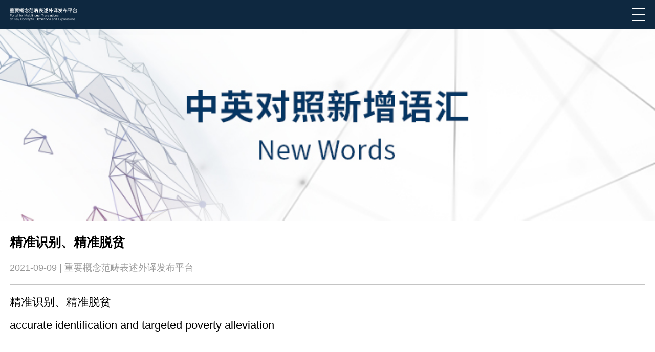

--- FILE ---
content_type: text/html; charset=UTF-8
request_url: http://pmtkcde.org.cn/m/2021-09/09/content_77743196.html
body_size: 15485
content:
<!DOCTYPE html PUBLIC "-//W3C//DTD XHTML 1.0 Transitional//EN" "http://www.w3.org/TR/xhtml1/DTD/xhtml1-transitional.dtd">
<html xmlns="http://www.w3.org/1999/xhtml" xml:lang="en">

<head>
    <meta http-equiv="Content-Type" content="text/html; charset=UTF-8" />
    <title>
        ​精准识别、精准脱贫
    </title>
    
        <meta name="keywords" content="​精准识别、精准脱贫">

    
        <META name="filetype" content="0"></META>
        <META name="publishedtype" content="1"></META>
        <META name="pagetype" content="1"></META>
        <META name="catalogs" content=""></META>
        <META name="contentid" content="77743196"></META>
        <META name="publishdate" content=" 2021-09-09 "></META>
        <META name="author" content="郑成琼"></META>

    <meta name="viewport" content="width=device-width,initial-scale=1.0,user-scalable=no,target-densitydpi=360">
    <meta name="format-detection" content="telephone=no" />
    <meta http-equiv="Cache-Control" content="no-cache, must-revalidate" />
    <meta http-equiv="Pragma" content="no-cache" />
    <style type="text/css">
        * {
            box-sizing: border-box;
            margin: 0;
            padding: 0;
            border: 0;
        }
        
        body {
            width: 100%;
            min-height: 550px;
            background-color: #fff;
            font-family: Arial;
            -webkit-touch-callout: none;
            -webkit-text-size-adjust: none;
        }
        
        a,
        a:hover {
            text-decoration: none;
        }
        
        li,
        ul {
            display: inline-block;
            width: 100%;
            list-style-type: none;
        }
        
        .top {
            width: 100%;
            height: 2.8rem;
            clear: both;
            position: relative;
            background: #0e2840;
            background-size: 100% auto;
        }
        
        .top .list,
        .top .list1 {
            position: absolute;
            right: 0.9375rem;
            top: 0.8rem;
        }
        
        .top .list img,
        .top .list1 img {
            width: 1.2714rem;
            height: 1.2714rem;
        }
        
        .top .listshow {
            width: 100%;
            height: 100vh;
            display: none;
            background-color: #0e2840;
            padding-top: 2.8rem;
            position: relative;
        }
        
        .top ul {
            width: 100%;
            height: 100%;
            display: block;
            border-top: 1px solid #c4c4c4;
            background-color: #fff;
        }
        
        .top ul li {
            width: 100%;
            height: 2.5rem;
            border-bottom: 1px solid #c4c4c4;
            background-color: #fff;
            padding-left: 0.9375rem;
        }
        
        .top ul li a {
            font-size: 1rem;
            line-height: 2.5rem;
            color: #000;
        }
        
        .columimg img {
            width: 100%;
        }
        
        .columtitle {
            width: 100%;
            padding: 1.25rem 0.9375rem;
            font-size: 1.3rem;
            line-height: 1.5rem;
            font-weight: bold;
            color: #063663;
            display: none;
        }
        
        .minlist {
            width: 100%;
            display: none;
        }
        
        .minlist li {
            width: 49.5%;
            background-color: #bbbbbb;
            margin-bottom: 1%;
            padding: 0.9375rem;
        }
        
        .minlist li:nth-child(odd) {
            margin-right: 1%;
            float: left;
        }
        
        .minlist li p {
            font-size: 0.9375rem;
            color: #fff;
        }
        
        .minlist li span {
            font-size: 0.8125rem;
            color: #fff;
        }
        
        .minlist .change {
            background-color: #063663;
        }
        
        .wrap {
            width: 100%;
            height: 1%;
            overflow: hidden;
            zoom: 1;
            padding: 0.9375rem;
        }
        
        .wrap h1 {
            margin-top: 0.3125rem;
            width: 100%;
            display: inline-block;
            font-size: 1.25rem;
            line-height: 1.4em;
            font-weight: bold;
            clear: both;
            color: #000;
        }
        
        .mincontent {
            color: #666;
            clear: both;
        }
        
        .mincontent p {
            font-size: 0.875rem;
            line-height: 3.28125rem;
            color: #999999;
            display: inline-block;
        }
        
        .cp {
            clear: both;
            border-top: 1px solid #c4c4c4;
            font-size: 1.1rem;
            line-height: 1.4em;
            padding: 0.9375rem 0 2.25rem;
        }
        
        .cp video {
            width: 100%;
        }
        
        .cp p {
            color: #000;
            margin-bottom: 10px;
        }
        
        .cp table {
            width: 100% !important;
            margin: 0 auto;
            table-layout: fixed;
        }
        
        .cp table tr {
            height: auto !important;
        }
        
        .cp table tr td {
            white-space: normal !important;
        }
        
        .cp table tr td:nth-of-type(1) {
            width: 10% !important;
        }
        
        .cp table tr td:nth-of-type(2) {
            width: 30% !important;
        }
        
        .cp table tr td:nth-of-type(3) {
            width: 60% !important;
        }
        
        .cp table tr td p {
            margin-bottom: 0px !important;
            padding: 0.3125rem !important;
        }
        
        .cp figure {
            margin: 0 0 15px 0 !important;
        }
        
        .cp figure img {
            width: 100% !important;
            height: auto !important;
        }
        
        .cp figcaption {
            font-size: 1.0714rem !important;
            line-height: 1.25em !important;
            width: 100% !important;
        }
        
        .cp figcaption span {
            font-size: 1.0714rem !important;
            line-height: 1.25em !important;
        }
        
        #autopage {
            clear: both;
            display: none;
        }
        
        .page {
            width: 100%;
            margin: 0.9375rem 0 2.1428rem;
            text-align: center;
        }
        
        .page a {
            color: #fff;
            font-size: 1rem;
            line-height: 1.7857rem;
            text-align: center;
            display: inline-block;
        }
        
        .page span {
            color: #666;
            font-size: 1.2857rem;
            line-height: 1.7857rem;
            display: inline-block;
        }
        
        .page center {
            color: #fff;
            width: 5.3572rem;
            display: inline-block;
            height: 1.7857rem;
            font-size: 1rem;
            line-height: 1.7857rem;
            text-align: center;
            background-color: #063663;
            margin: 0 0.9375rem;
        }
        
        .ad {
            width: 100%;
        }
        
        .footer {
            font-size: 0.75rem;
            line-height: 1.125rem;
            color: #333;
            text-align: center;
            background-color: #e6ebea;
            padding: 0.625rem 0;
        }
    </style>

    <script type="text/javascript" src="http://images.china.cn/images1/resource/scripts/jquery/jquery-1.12.4.min.js"></script>

    <script type="text/javascript" src="http://www.china.com.cn/player/video.js">
    </script>
</head>

<body>
    <div class="top">
        <a href="http://pmtkcde.org.cn/index.htm" style="position: absolute;top: 0.8rem;left: 0.9375rem;"><img src="http://images.china.cn/images1/en/gxb/platform2/m/erji_t.png" style="height: 1.2714rem;" border="0"></a>
        <div class="list"><img src="http://images.china.cn/images1/en/scio2021/xinjiang/m/ic_list.png" /></div>
        <div class="listshow" id="listshow">
            <a href="http://pmtkcde.org.cn/index.htm" style="position: absolute;top: 0.8rem;left: 0.9375rem;"><img src="http://images.china.cn/images1/en/gxb/platform2/m/erji_t.png" style="height: 1.2714rem;" border="0"></a>
            <div class="list1"><img src="http://images.china.cn/images1/en/scio2021/xinjiang/m/ic_close_white.png" /></div>
            <ul>
                <li>
                    
                        <a href="http://pmtkcde.org.cn/m/index.htm" target="_top">首页</a>

                </li>
                <li>
                    
                        <a href="http://pmtkcde.org.cn/m/node_8018952.html" target="_top">中英对照新增语汇</a>

                </li>
                <li>
                    
                        <a href="http://pmtkcde.org.cn/m/node_8018956.html" target="_top">中英对照语汇分类</a>

                </li>
                <li>
                    
                        <a href="http://pmtkcde.org.cn/m/node_8018954.html" target="_top">多语种发布</a>

                </li>
            </ul>
        </div>
    </div>
    <div class="columimg">
        
                            <a href="http://pmtkcde.org.cn/m/node_8018952.html"><img src=""></a>

    </div>
    <div class="columtitle">
        
            中国重要时政术语英译报告（2020年度）

    </div>
    <ul class="minlist">
        <li class="change">
            
                                    <a href="http://pmtkcde.org.cn/m/node_8018956.html">
                        <p>政治</p><span>POLITICS</span></a>

        </li>
        <li>
            
                                    <a href="http://pmtkcde.org.cn/m/node_8018957.html">
                        <p>经济</p><span>ECONOMY</span></a>

        </li>
        <li>
            
                                    <a href="http://pmtkcde.org.cn/m/node_8018958.html">
                        <p>法治</p><span>THE RULE OF LAW</span></a>

        </li>
        <li>
            
                                    <a href="http://pmtkcde.org.cn/m/node_8018962.html">
                        <p>文化</p><span>CULTURE</span></a>

        </li>
        <li>
            
                                    <a href="http://pmtkcde.org.cn/m/node_8018960.html">
                        <p>医疗</p><span>MEDICAL CARE</span></a>

        </li>
        <li>
            
                                    <a href="http://pmtkcde.org.cn/m/node_8018961.html">
                        <p>外交</p><span>DIPLOMACY</span></a>

        </li>
        <li>
            
                                    <a href="http://pmtkcde.org.cn/m/node_8018959.html">
                        <p>民生</p><span>PEOPLE'S LIVELIHOOD</span></a>

        </li>
        <li>
            
                                    <a href="http://pmtkcde.org.cn/m/node_8018963.html">
                        <p>生态</p><span>ECOLOGY</span></a>

        </li>
    </ul>

    <div class="wrap">
        
            <h1>​精准识别、精准脱贫</h1>

        <div class='mincontent'>
            <p>
                2021-09-09 | 重要概念范畴表述外译发布平台
            </p>
        </div>
        <div class="cp">
            
                <div id="vf">
                    <div id="videoarea" style="width: 100%;" align="center"></div>
                </div>
                <!--enpcontent--><p style="margin-bottom: 15px;">精准识别、精准脱贫</p><p style="margin-bottom: 15px;">accurate identification and targeted poverty alleviation</p><!--/enpcontent--><!--enpproperty <articleid>77743196</articleid><date>2021-09-09 15:50:08:994</date><author></author><title>​精准识别、精准脱贫</title><keyword>​精准识别、精准脱贫</keyword><subtitle>accurate identification and targeted poverty alleviation</subtitle><introtitle></introtitle><siteid>1007</siteid><nodeid>8026031</nodeid><nodename>中国重要时政术语英译报告（2020年度）</nodename><nodesearchname>中国重要时政术语英译报告（2020年度）</nodesearchname><picurl></picurl><picbig></picbig><picmiddle></picmiddle><picsmall></picsmall><url>http://pmtkcde.org.cn/2021-09/09/content_77743196.html</url><urlpad>http://pmtkcde.org.cn/m/2021-09/09/content_77743196.html</urlpad><liability>郑成琼</liability><sourcename>重要概念范畴表述外译发布平台</sourcename><abstract></abstract><channel>2</channel>/enpproperty-->
            <div class="page"></div>
        </div>
    </div>

    <div class="footer">版权所有：当代中国与世界研究院<br>地址：北京市西城区百万庄大街24号<br>邮编：100037&nbsp;&nbsp;电邮：cicszbs@yahoo.com.cn<br>电话：86-10-68995925&nbsp;&nbsp;传真：86-10-68329770</div>
    <div style="display: none;">
        
                            <p class="mintitle">中英对照新增语汇</p>

    </div>
    <script type="text/javascript" src="http://images.china.cn/images1/en/scio2021/js/base-m.js"></script>
    <script type="text/javascript" src="http://images.china.cn/images1/en/scio2021/js/page-m.js"></script>

    <script type="text/javascript">
        (function(window, $) {
            $('.list1').on('click', function() {
                $('.listshow').fadeOut(500);
                $('.content').fadeIn(500);
            });
            $('.list').on('click', function() {
                $('.listshow').fadeIn(500);
                $('.content').fadeOut(500);
            });
            if ($('.mintitle').html() == '中英对照新增语汇') {
                $('.columimg img').attr('src', 'http://images.china.cn/images1/en/gxb/platform2/m/sec_title1.jpg');
                $('.content ul li p').html($('.content ul li p a').html());
            } else if ($('.mintitle').html() == '中英对照语汇分类') {
                $('.columimg img').attr('src', 'http://images.china.cn/images1/en/gxb/platform2/m/sec_title2.jpg');
                $('.minlist').show();
                $('.content ul li p').html($('.content ul li p a').html());
            } else if ($('.mintitle').html() == '多语种发布') {
                $('.columimg img').attr('src', 'http://images.china.cn/images1/en/gxb/platform2/m/sec_title3.jpg');
            } else {
                $('.columimg img').hide();
                $('.content ul li p').html($('.content ul li p a').html());
            }
            $('.minlist li').each(function() {
                if ($(this).find('p').text() == $(document).attr("title")) {
                    $(this).addClass("change");
                } else {
                    $(this).removeClass("change");
                }
            });
            if (!!window.ActiveXObject || "ActiveXObject" in window) {} else {
                $("audio").addClass("ad");
            }
        })(window, jQuery)
    </script>
</body>

</html>

--- FILE ---
content_type: application/x-javascript
request_url: http://images.china.cn/images1/en/scio2021/js/base-m.js
body_size: 639
content:
(function(window,$) {
    $(function(){
        function loadCssCode(code){
            var style = document.createElement('style');
            style.type = 'text/css';
            style.rel = 'stylesheet';
            style.appendChild(document.createTextNode(code));
            var head = document.getElementsByTagName('head')[0];
            head.appendChild(style);
        }
        var window_width = screen.width;
        var rule_num;
        if(window_width > 768){ rule_num = 20; } else{ rule_num = window_width * 32 / 750; }
        loadCssCode('html{font-size: ' + rule_num + 'px}');
    })
})(window, jQuery);